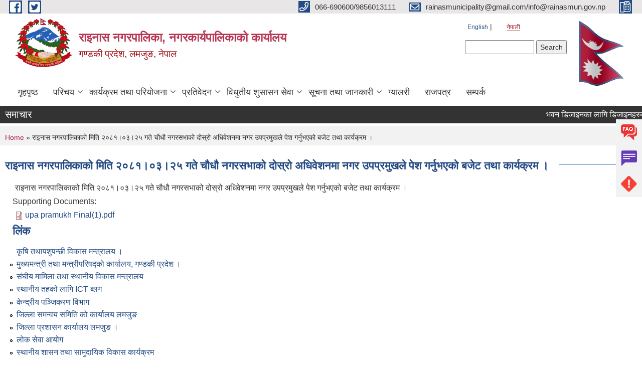

--- FILE ---
content_type: text/html; charset=utf-8
request_url: https://rainasmun.gov.np/ne/content/%E0%A4%B0%E0%A4%BE%E0%A4%87%E0%A4%A8%E0%A4%BE%E0%A4%B8-%E0%A4%A8%E0%A4%97%E0%A4%B0%E0%A4%AA%E0%A4%BE%E0%A4%B2%E0%A4%BF%E0%A4%95%E0%A4%BE%E0%A4%95%E0%A5%8B-%E0%A4%AE%E0%A4%BF%E0%A4%A4%E0%A4%BF-%E0%A5%A8%E0%A5%A6%E0%A5%AE%E0%A5%A7%E0%A5%A4%E0%A5%A6%E0%A5%A9%E0%A5%A4%E0%A5%A8%E0%A5%AB-%E0%A4%97%E0%A4%A4%E0%A5%87-%E0%A4%9A%E0%A5%8C%E0%A4%A7%E0%A5%8C-%E0%A4%A8%E0%A4%97%E0%A4%B0%E0%A4%B8%E0%A4%AD%E0%A4%BE%E0%A4%95%E0%A5%8B-%E0%A4%A6%E0%A5%8B%E0%A4%B8%E0%A5%8D%E0%A4%B0%E0%A5%8B-%E0%A4%85%E0%A4%A7%E0%A4%BF%E0%A4%B5%E0%A5%87%E0%A4%B6%E0%A4%A8%E0%A4%AE%E0%A4%BE-%E0%A4%A8%E0%A4%97%E0%A4%B0-%E0%A4%89%E0%A4%AA%E0%A4%AA%E0%A5%8D%E0%A4%B0%E0%A4%AE%E0%A5%81%E0%A4%96%E0%A4%B2%E0%A5%87-%E0%A4%AA%E0%A5%87%E0%A4%B6
body_size: 9930
content:
<!DOCTYPE html PUBLIC "-//W3C//DTD XHTML+RDFa 1.0//EN"
  "http://www.w3.org/MarkUp/DTD/xhtml-rdfa-1.dtd">
<html xmlns="http://www.w3.org/1999/xhtml" xml:lang="ne" version="XHTML+RDFa 1.0" dir="ltr"
  xmlns:content="http://purl.org/rss/1.0/modules/content/"
  xmlns:dc="http://purl.org/dc/terms/"
  xmlns:foaf="http://xmlns.com/foaf/0.1/"
  xmlns:og="http://ogp.me/ns#"
  xmlns:rdfs="http://www.w3.org/2000/01/rdf-schema#"
  xmlns:sioc="http://rdfs.org/sioc/ns#"
  xmlns:sioct="http://rdfs.org/sioc/types#"
  xmlns:skos="http://www.w3.org/2004/02/skos/core#"
  xmlns:xsd="http://www.w3.org/2001/XMLSchema#">

<head profile="http://www.w3.org/1999/xhtml/vocab">
  <meta http-equiv="Content-Type" content="text/html; charset=utf-8" />
<meta name="Generator" content="Municipality Website" />
<link rel="canonical" href="/ne/content/%E0%A4%B0%E0%A4%BE%E0%A4%87%E0%A4%A8%E0%A4%BE%E0%A4%B8-%E0%A4%A8%E0%A4%97%E0%A4%B0%E0%A4%AA%E0%A4%BE%E0%A4%B2%E0%A4%BF%E0%A4%95%E0%A4%BE%E0%A4%95%E0%A5%8B-%E0%A4%AE%E0%A4%BF%E0%A4%A4%E0%A4%BF-%E0%A5%A8%E0%A5%A6%E0%A5%AE%E0%A5%A7%E0%A5%A4%E0%A5%A6%E0%A5%A9%E0%A5%A4%E0%A5%A8%E0%A5%AB-%E0%A4%97%E0%A4%A4%E0%A5%87-%E0%A4%9A%E0%A5%8C%E0%A4%A7%E0%A5%8C-%E0%A4%A8%E0%A4%97%E0%A4%B0%E0%A4%B8%E0%A4%AD%E0%A4%BE%E0%A4%95%E0%A5%8B-%E0%A4%A6%E0%A5%8B%E0%A4%B8%E0%A5%8D%E0%A4%B0%E0%A5%8B-%E0%A4%85%E0%A4%A7%E0%A4%BF%E0%A4%B5%E0%A5%87%E0%A4%B6%E0%A4%A8%E0%A4%AE%E0%A4%BE-%E0%A4%A8%E0%A4%97%E0%A4%B0-%E0%A4%89%E0%A4%AA%E0%A4%AA%E0%A5%8D%E0%A4%B0%E0%A4%AE%E0%A5%81%E0%A4%96%E0%A4%B2%E0%A5%87-%E0%A4%AA%E0%A5%87%E0%A4%B6" />
<link rel="shortlink" href="/ne/node/849" />
<link rel="shortcut icon" href="https://rainasmun.gov.np/misc/favicon.ico" type="image/vnd.microsoft.icon" />
<meta charset="UTF-8">
<meta name="theme-color" content="#053775">
<meta name="viewport" content="width=device-width, initial-scale=1, user-scalable=0,  target-densitydpi=device-dpi">
<title>राइनास नगरपालिकाको मिति २०८१।०३।२५ गते चौधौ नगरसभाको दोस्रो अधिवेशनमा नगर उपप्रमुखले पेश गर्नुभएको बजेट तथा कार्यक्रम । | राइनास नगरपालिका, नगरकार्यपालिकाको कार्यालय </title>
<meta property="og:image" content="http://202.45.144.235/sites/all/themes/newmun/oglogo.png">
<meta http-equiv="X-UA-Compatible" content="IE=edge">
<meta name="msapplication-TileColor" content="#ffffff">
<meta name="msapplication-TileImage" content="favicon/ms-icon-144x144.png">
<meta name="theme-color" content="#ffffff">

<!-- *************** Google Font *************** -->
<link href="https://fonts.googleapis.com/css?family=Poppins:300,400,500,600,700" rel="stylesheet">
<link href="https://fonts.googleapis.com/css?family=Mukta" rel="stylesheet">

<!-- *************** Font Awesome *************** -->
<link href="sites/all/themes/newmun/fonts/font-awesome-5-0-1/css/fontawesome-all.min.css" rel="stylesheet" type="text/css" />
<style type="text/css" media="all">
@import url("https://rainasmun.gov.np/modules/system/system.base.css?t8sl6n");
@import url("https://rainasmun.gov.np/modules/system/system.menus.css?t8sl6n");
@import url("https://rainasmun.gov.np/modules/system/system.messages.css?t8sl6n");
@import url("https://rainasmun.gov.np/modules/system/system.theme.css?t8sl6n");
</style>
<style type="text/css" media="all">
@import url("https://rainasmun.gov.np/modules/field/theme/field.css?t8sl6n");
@import url("https://rainasmun.gov.np/modules/node/node.css?t8sl6n");
@import url("https://rainasmun.gov.np/modules/poll/poll.css?t8sl6n");
@import url("https://rainasmun.gov.np/modules/search/search.css?t8sl6n");
@import url("https://rainasmun.gov.np/modules/user/user.css?t8sl6n");
@import url("https://rainasmun.gov.np/sites/all/modules/views/css/views.css?t8sl6n");
@import url("https://rainasmun.gov.np/sites/all/modules/ckeditor/css/ckeditor.css?t8sl6n");
</style>
<style type="text/css" media="all">
@import url("https://rainasmun.gov.np/sites/all/modules/colorbox/styles/default/colorbox_style.css?t8sl6n");
@import url("https://rainasmun.gov.np/sites/all/modules/ctools/css/ctools.css?t8sl6n");
@import url("https://rainasmun.gov.np/modules/locale/locale.css?t8sl6n");
@import url("https://rainasmun.gov.np/sites/all/modules/text_resize/text_resize.css?t8sl6n");
</style>
<style type="text/css" media="all">
@import url("https://rainasmun.gov.np/sites/all/themes/newmun-old/js/vendor/bootstrap/css/bootstrap.min.css?t8sl6n");
@import url("https://rainasmun.gov.np/sites/all/themes/newmun-old/js/vendor/bootstrap/css/bootstrap-theme.min.css?t8sl6n");
@import url("https://rainasmun.gov.np/sites/all/themes/newmun-old/js/vendor/slick-1-9/slick.css?t8sl6n");
@import url("https://rainasmun.gov.np/sites/all/themes/newmun-old/js/vendor/slick-1-9/slick-theme.css?t8sl6n");
@import url("https://rainasmun.gov.np/sites/all/themes/newmun-old/js/vendor/malihu-custom-scroll/jquery.mCustomScrollbar.min.css?t8sl6n");
@import url("https://rainasmun.gov.np/sites/all/themes/newmun-old/css/common/main.css?t8sl6n");
@import url("https://rainasmun.gov.np/sites/all/themes/newmun-old/css/common/pp.css?t8sl6n");
@import url("https://rainasmun.gov.np/sites/all/themes/newmun-old/css/common/header.css?t8sl6n");
@import url("https://rainasmun.gov.np/sites/all/themes/newmun-old/css/common/footer.css?t8sl6n");
@import url("https://rainasmun.gov.np/sites/all/themes/newmun-old/css/theme/theme-red-blue.css?t8sl6n");
@import url("https://rainasmun.gov.np/sites/all/themes/newmun-old/css/pages/home-Municipality.css?t8sl6n");
@import url("https://rainasmun.gov.np/sites/all/themes/newmun-old/css/pages/gallery.css?t8sl6n");
@import url("https://rainasmun.gov.np/sites/all/themes/newmun-old/css/common/inner-page.css?t8sl6n");
@import url("https://rainasmun.gov.np/sites/all/themes/newmun-old/css/pages/note.css?t8sl6n");
@import url("https://rainasmun.gov.np/sites/all/themes/newmun-old/css/pages/contact.css?t8sl6n");
</style>

<!--[if lte IE 7]>
<link type="text/css" rel="stylesheet" href="https://rainasmun.gov.np/sites/all/themes/newmun-old/css/ie.css?t8sl6n" media="all" />
<![endif]-->

<!--[if IE 6]>
<link type="text/css" rel="stylesheet" href="https://rainasmun.gov.np/sites/all/themes/newmun-old/css/ie6.css?t8sl6n" media="all" />
<![endif]-->

</head>
<body class="html not-front not-logged-in two-sidebars page-node page-node- page-node-849 node-type-article i18n-ne triptych footer-columns" >
  <div id="skip-link">
    <a href="#main-content" class="element-invisible element-focusable">Skip to main content</a>
  </div>
        

<div class="sticky">
        <a href="/faq">
		<img src = "/sites/all/themes/newmun/img/icons/faq.png">            
            <span>FAQs</span>
        </a>
        <a href="/grievance">
            <img src="/sites/all/themes/newmun/img/icons/Group_215.png">            <span>Complain</span>
        </a>
		<a href="/problem-registration">
            <img src="/sites/all/themes/newmun/img/icons/Group_217.png">            <span>Problems</span>
        </a>
    </div>
    <header>
        <button id="menu-toggle">
            <div id="hamburger">
                <span></span>
                <span></span>
                <span></span>
            </div>
            <div id="cross">
                <span></span>
                <span></span>
            </div>
        </button>
        <div class="header-top">
            <div class="container flex-container">
                <div class="top-left">
                    <a href="https://www.facebook.com/rainasmun/?modal=admin_todo_tour">
                      <img src="/sites/all/themes/newmun/img/icons/fb.png"> 
                    </a>

                    <a href="https://twitter.com/RainasMunicipa1">
                        <img src="/sites/all/themes/newmun/img/icons/tter.png">					       </a>
                    <div class="first">
                        <div class="translate">
                            <ul class="language-switcher-locale-url"><li class="en first"><a href="/en/content/%E0%A4%B0%E0%A4%BE%E0%A4%87%E0%A4%A8%E0%A4%BE%E0%A4%B8-%E0%A4%A8%E0%A4%97%E0%A4%B0%E0%A4%AA%E0%A4%BE%E0%A4%B2%E0%A4%BF%E0%A4%95%E0%A4%BE%E0%A4%95%E0%A5%8B-%E0%A4%AE%E0%A4%BF%E0%A4%A4%E0%A4%BF-%E0%A5%A8%E0%A5%A6%E0%A5%AE%E0%A5%A7%E0%A5%A4%E0%A5%A6%E0%A5%A9%E0%A5%A4%E0%A5%A8%E0%A5%AB-%E0%A4%97%E0%A4%A4%E0%A5%87-%E0%A4%9A%E0%A5%8C%E0%A4%A7%E0%A5%8C-%E0%A4%A8%E0%A4%97%E0%A4%B0%E0%A4%B8%E0%A4%AD%E0%A4%BE%E0%A4%95%E0%A5%8B-%E0%A4%A6%E0%A5%8B%E0%A4%B8%E0%A5%8D%E0%A4%B0%E0%A5%8B-%E0%A4%85%E0%A4%A7%E0%A4%BF%E0%A4%B5%E0%A5%87%E0%A4%B6%E0%A4%A8%E0%A4%AE%E0%A4%BE-%E0%A4%A8%E0%A4%97%E0%A4%B0-%E0%A4%89%E0%A4%AA%E0%A4%AA%E0%A5%8D%E0%A4%B0%E0%A4%AE%E0%A5%81%E0%A4%96%E0%A4%B2%E0%A5%87-%E0%A4%AA%E0%A5%87%E0%A4%B6" class="language-link" xml:lang="en">English</a></li>
<li class="ne last active"><a href="/ne/content/%E0%A4%B0%E0%A4%BE%E0%A4%87%E0%A4%A8%E0%A4%BE%E0%A4%B8-%E0%A4%A8%E0%A4%97%E0%A4%B0%E0%A4%AA%E0%A4%BE%E0%A4%B2%E0%A4%BF%E0%A4%95%E0%A4%BE%E0%A4%95%E0%A5%8B-%E0%A4%AE%E0%A4%BF%E0%A4%A4%E0%A4%BF-%E0%A5%A8%E0%A5%A6%E0%A5%AE%E0%A5%A7%E0%A5%A4%E0%A5%A6%E0%A5%A9%E0%A5%A4%E0%A5%A8%E0%A5%AB-%E0%A4%97%E0%A4%A4%E0%A5%87-%E0%A4%9A%E0%A5%8C%E0%A4%A7%E0%A5%8C-%E0%A4%A8%E0%A4%97%E0%A4%B0%E0%A4%B8%E0%A4%AD%E0%A4%BE%E0%A4%95%E0%A5%8B-%E0%A4%A6%E0%A5%8B%E0%A4%B8%E0%A5%8D%E0%A4%B0%E0%A5%8B-%E0%A4%85%E0%A4%A7%E0%A4%BF%E0%A4%B5%E0%A5%87%E0%A4%B6%E0%A4%A8%E0%A4%AE%E0%A4%BE-%E0%A4%A8%E0%A4%97%E0%A4%B0-%E0%A4%89%E0%A4%AA%E0%A4%AA%E0%A5%8D%E0%A4%B0%E0%A4%AE%E0%A5%81%E0%A4%96%E0%A4%B2%E0%A5%87-%E0%A4%AA%E0%A5%87%E0%A4%B6" class="language-link active" xml:lang="ne">नेपाली</a></li>
</ul>                        </div>
                        <button class="search-mobile">
                              <div class="region region-search-box">
    <div id="block-search-form" class="block block-search">

    
  <div class="content">
    <form action="/ne/content/%E0%A4%B0%E0%A4%BE%E0%A4%87%E0%A4%A8%E0%A4%BE%E0%A4%B8-%E0%A4%A8%E0%A4%97%E0%A4%B0%E0%A4%AA%E0%A4%BE%E0%A4%B2%E0%A4%BF%E0%A4%95%E0%A4%BE%E0%A4%95%E0%A5%8B-%E0%A4%AE%E0%A4%BF%E0%A4%A4%E0%A4%BF-%E0%A5%A8%E0%A5%A6%E0%A5%AE%E0%A5%A7%E0%A5%A4%E0%A5%A6%E0%A5%A9%E0%A5%A4%E0%A5%A8%E0%A5%AB-%E0%A4%97%E0%A4%A4%E0%A5%87-%E0%A4%9A%E0%A5%8C%E0%A4%A7%E0%A5%8C-%E0%A4%A8%E0%A4%97%E0%A4%B0%E0%A4%B8%E0%A4%AD%E0%A4%BE%E0%A4%95%E0%A5%8B-%E0%A4%A6%E0%A5%8B%E0%A4%B8%E0%A5%8D%E0%A4%B0%E0%A5%8B-%E0%A4%85%E0%A4%A7%E0%A4%BF%E0%A4%B5%E0%A5%87%E0%A4%B6%E0%A4%A8%E0%A4%AE%E0%A4%BE-%E0%A4%A8%E0%A4%97%E0%A4%B0-%E0%A4%89%E0%A4%AA%E0%A4%AA%E0%A5%8D%E0%A4%B0%E0%A4%AE%E0%A5%81%E0%A4%96%E0%A4%B2%E0%A5%87-%E0%A4%AA%E0%A5%87%E0%A4%B6" method="post" id="search-block-form" accept-charset="UTF-8"><div><div class="container-inline">
      <h2 class="element-invisible">Search form</h2>
    <div class="form-item form-type-textfield form-item-search-block-form">
  <label class="element-invisible" for="edit-search-block-form--2">Search </label>
 <input title="Enter the terms you wish to search for." type="text" id="edit-search-block-form--2" name="search_block_form" value="" size="15" maxlength="128" class="form-text" />
</div>
<div class="form-actions form-wrapper" id="edit-actions"><input type="submit" id="edit-submit" name="op" value="Search" class="form-submit" /></div><input type="hidden" name="form_build_id" value="form-XWIRr4ptaGjld4KaIOUxfGG4HiAUklu2ZYAy3i5d7HU" />
<input type="hidden" name="form_id" value="search_block_form" />
</div>
</div></form>  </div>
</div>
  </div>
                            <button class="close">X</button>
                        </button>
                    </div>
                </div>
                <div class="top-right">

                    <a href="tel:066-690600/9856013111">
                        <img src="/sites/all/themes/newmun/img/icons/Path_39.png">						
                        <span>066-690600/9856013111</span>
                    </a>
                    <a href="mailto:rainasmunicipality@gmail.com/info@rainasmun.gov.np">
					<img src="/sites/all/themes/newmun/img/icons/Path_38.png">					  
                        <span>rainasmunicipality@gmail.com/info@rainasmun.gov.np</span>
                    </a>
                    <a href="tel:">
                        <img src="/sites/all/themes/newmun/img/icons/Group_142.png">						
                        <span></span>
                    </a>
                    <!-- <button class="btn-search-toggler">
                        <img src="sites/all/themes/newmun/img/icons/icon-search.svg" alt="" class="svg">
                    </button> -->
                </div>
            </div>
            
        </div>
        <nav class="header-bottom">
            <div class="container flex-container">
                <div class="layer-1">
                    <a class="logo-mobile" href="/ne">
                       <img src="/sites/all/themes/newmun/new_logo.png">				   </a>
                    <a class="logo-main" href="/ne">
                        <img src="/sites/all/themes/newmun/new_logo.png" ">
                        <span>
                            <span>राइनास नगरपालिका, नगरकार्यपालिकाको कार्यालय </span>
                            <span>गण्डकी प्रदेश, लमजुङ, नेपाल </span>
                        </span>
                    </a>
                    <div class="flex-row pull-right low-right">
                        <div class="first">
                            <div class="translate">
                            <ul class="language-switcher-locale-url"><li class="en first"><a href="/en/content/%E0%A4%B0%E0%A4%BE%E0%A4%87%E0%A4%A8%E0%A4%BE%E0%A4%B8-%E0%A4%A8%E0%A4%97%E0%A4%B0%E0%A4%AA%E0%A4%BE%E0%A4%B2%E0%A4%BF%E0%A4%95%E0%A4%BE%E0%A4%95%E0%A5%8B-%E0%A4%AE%E0%A4%BF%E0%A4%A4%E0%A4%BF-%E0%A5%A8%E0%A5%A6%E0%A5%AE%E0%A5%A7%E0%A5%A4%E0%A5%A6%E0%A5%A9%E0%A5%A4%E0%A5%A8%E0%A5%AB-%E0%A4%97%E0%A4%A4%E0%A5%87-%E0%A4%9A%E0%A5%8C%E0%A4%A7%E0%A5%8C-%E0%A4%A8%E0%A4%97%E0%A4%B0%E0%A4%B8%E0%A4%AD%E0%A4%BE%E0%A4%95%E0%A5%8B-%E0%A4%A6%E0%A5%8B%E0%A4%B8%E0%A5%8D%E0%A4%B0%E0%A5%8B-%E0%A4%85%E0%A4%A7%E0%A4%BF%E0%A4%B5%E0%A5%87%E0%A4%B6%E0%A4%A8%E0%A4%AE%E0%A4%BE-%E0%A4%A8%E0%A4%97%E0%A4%B0-%E0%A4%89%E0%A4%AA%E0%A4%AA%E0%A5%8D%E0%A4%B0%E0%A4%AE%E0%A5%81%E0%A4%96%E0%A4%B2%E0%A5%87-%E0%A4%AA%E0%A5%87%E0%A4%B6" class="language-link" xml:lang="en">English</a></li>
<li class="ne last active"><a href="/ne/content/%E0%A4%B0%E0%A4%BE%E0%A4%87%E0%A4%A8%E0%A4%BE%E0%A4%B8-%E0%A4%A8%E0%A4%97%E0%A4%B0%E0%A4%AA%E0%A4%BE%E0%A4%B2%E0%A4%BF%E0%A4%95%E0%A4%BE%E0%A4%95%E0%A5%8B-%E0%A4%AE%E0%A4%BF%E0%A4%A4%E0%A4%BF-%E0%A5%A8%E0%A5%A6%E0%A5%AE%E0%A5%A7%E0%A5%A4%E0%A5%A6%E0%A5%A9%E0%A5%A4%E0%A5%A8%E0%A5%AB-%E0%A4%97%E0%A4%A4%E0%A5%87-%E0%A4%9A%E0%A5%8C%E0%A4%A7%E0%A5%8C-%E0%A4%A8%E0%A4%97%E0%A4%B0%E0%A4%B8%E0%A4%AD%E0%A4%BE%E0%A4%95%E0%A5%8B-%E0%A4%A6%E0%A5%8B%E0%A4%B8%E0%A5%8D%E0%A4%B0%E0%A5%8B-%E0%A4%85%E0%A4%A7%E0%A4%BF%E0%A4%B5%E0%A5%87%E0%A4%B6%E0%A4%A8%E0%A4%AE%E0%A4%BE-%E0%A4%A8%E0%A4%97%E0%A4%B0-%E0%A4%89%E0%A4%AA%E0%A4%AA%E0%A5%8D%E0%A4%B0%E0%A4%AE%E0%A5%81%E0%A4%96%E0%A4%B2%E0%A5%87-%E0%A4%AA%E0%A5%87%E0%A4%B6" class="language-link active" xml:lang="ne">नेपाली</a></li>
</ul>  <div class="region region-search-box">
      <div class="region region-search-box">
    <div id="block-search-form" class="block block-search">

    
  <div class="content">
    <form action="/ne/content/%E0%A4%B0%E0%A4%BE%E0%A4%87%E0%A4%A8%E0%A4%BE%E0%A4%B8-%E0%A4%A8%E0%A4%97%E0%A4%B0%E0%A4%AA%E0%A4%BE%E0%A4%B2%E0%A4%BF%E0%A4%95%E0%A4%BE%E0%A4%95%E0%A5%8B-%E0%A4%AE%E0%A4%BF%E0%A4%A4%E0%A4%BF-%E0%A5%A8%E0%A5%A6%E0%A5%AE%E0%A5%A7%E0%A5%A4%E0%A5%A6%E0%A5%A9%E0%A5%A4%E0%A5%A8%E0%A5%AB-%E0%A4%97%E0%A4%A4%E0%A5%87-%E0%A4%9A%E0%A5%8C%E0%A4%A7%E0%A5%8C-%E0%A4%A8%E0%A4%97%E0%A4%B0%E0%A4%B8%E0%A4%AD%E0%A4%BE%E0%A4%95%E0%A5%8B-%E0%A4%A6%E0%A5%8B%E0%A4%B8%E0%A5%8D%E0%A4%B0%E0%A5%8B-%E0%A4%85%E0%A4%A7%E0%A4%BF%E0%A4%B5%E0%A5%87%E0%A4%B6%E0%A4%A8%E0%A4%AE%E0%A4%BE-%E0%A4%A8%E0%A4%97%E0%A4%B0-%E0%A4%89%E0%A4%AA%E0%A4%AA%E0%A5%8D%E0%A4%B0%E0%A4%AE%E0%A5%81%E0%A4%96%E0%A4%B2%E0%A5%87-%E0%A4%AA%E0%A5%87%E0%A4%B6" method="post" id="search-block-form" accept-charset="UTF-8"><div><div class="container-inline">
      <h2 class="element-invisible">Search form</h2>
    <div class="form-item form-type-textfield form-item-search-block-form">
  <label class="element-invisible" for="edit-search-block-form--2">Search </label>
 <input title="Enter the terms you wish to search for." type="text" id="edit-search-block-form--2" name="search_block_form" value="" size="15" maxlength="128" class="form-text" />
</div>
<div class="form-actions form-wrapper" id="edit-actions"><input type="submit" id="edit-submit" name="op" value="Search" class="form-submit" /></div><input type="hidden" name="form_build_id" value="form-XWIRr4ptaGjld4KaIOUxfGG4HiAUklu2ZYAy3i5d7HU" />
<input type="hidden" name="form_id" value="search_block_form" />
</div>
</div></form>  </div>
</div>
  </div>
  </div>
							</div>
							 
                            </div>
												<div class="second">
                            <img style="max-width:100px;" src="https://mofaga.gov.np/images/np_flag.gif" alt="Local Government Logo">
                        </div>
						   <?php// endif; ?>
                    </div>
                </div>
                <div class="layer-2">
				<div class="col-md-12">
  <div class="region region-navigation">
    <div id="block-system-main-menu" class="block block-system block-menu">

    
  <div class="content">
    <ul class="main-nav"><li ><a href="/ne" title="">गृहपृष्ठ</a></li><li class=has-child><a href="/ne" title="">परिचय</a><ul class="custom-drop-menu gradient-bg-grey"><li ><a href="/ne/node/3">संक्षिप्त परिचय</a></li><li ><a href="/ne/node/6">संगठनात्मक स्वरुप</a></li><li ><a href="/ne/staff" title="">कर्मचारीहरु</a></li><li ><a href="/ne/ward-profile" title="">वार्ड प्रोफाइल</a></li><li ><a href="/ne/-" title="">जनप्रतिनिधि</a></li></ul></li><li class=has-child><a href="/ne" title="">कार्यक्रम तथा परियोजना</a><ul class="custom-drop-menu gradient-bg-grey"><li ><a href="/ne/budget-program" title="">बजेट तथा कार्यक्रम</a></li><li ><a href="/ne/plan-project" title="">योजना तथा परियोजना</a></li></ul></li><li class=has-child><a href="/ne" title="">प्रतिवेदन</a><ul class="custom-drop-menu gradient-bg-grey"><li ><a href="/ne/annual-progress-report" title="">वार्षिक प्रगति प्रतिवेदन</a></li><li ><a href="/ne/trimester-progress-report" title="">चौमासिक प्रगति प्रतिवेदन</a></li><li ><a href="/ne/audit-report" title="">लेखा परीक्षण प्रतिवेदन</a></li><li ><a href="/ne/monitoring-report" title="">अनुगमन प्रतिवेदन</a></li><li ><a href="/ne/public-hearing" title="">सार्वजनिक सुनुवाई</a></li><li ><a href="/ne/public-audit" title="">सार्वजनिक परीक्षण</a></li><li ><a href="/ne/social-audit" title="">सामाजिक परिक्षण</a></li><li ><a href="/ne/publications" title="">प्रकाशन</a></li></ul></li><li class=has-child><a href="/ne" title="">विधुतीय शुसासन सेवा</a><ul class="custom-drop-menu gradient-bg-grey"><li ><a href="/ne/vital-registration" title="">घटना दर्ता</a></li><li ><a href="/ne/social-security" title="">सामाजिक सुरक्षा</a></li><li ><a href="/ne/citizen-charter" title="">नागरिक वडापत्र</a></li><li ><a href="/ne/application-letter" title="">निवेदनको ढाँचा</a></li></ul></li><li class=has-child><a href="/ne" title="">सूचना तथा जानकारी</a><ul class="custom-drop-menu gradient-bg-grey"><li ><a href="/ne/news-notices" title="">सूचना तथा समाचार</a></li><li ><a href="/ne/public-procurement-tender-notices" title="">सार्वजनिक खरिद/बोलपत्र सूचना</a></li><li ><a href="/ne/act-law-directives" title="">ऐन कानुन निर्देशिका</a></li><li ><a href="/ne/tax-and-fesses-" title="">कर तथा शुल्कहरु </a></li><li class=has-child><a href="/ne/decisions" title="">निर्णयहरु</a><ul class="custom-drop-menu gradient-bg-grey"><li ><a href="/ne/municipal-council-decision" title="">नगर परिषदका निर्णयहरु</a></li><li ><a href="/ne/municipal-board-decision" title="">नगरपालिका बोर्डको निर्णयहरु</a></li><li ><a href="/ne/municipal-decision" title="">नगरपालिकाका निर्णयहरु</a></li></ul></li></ul></li><li ><a href="/ne/photo-gallery" title="">ग्यालरी</a></li><li ><a href="/ne/rajpatra">राजपत्र</a></li><li ><a href="/ne/node/1">सम्पर्क</a></li></ul>  </div>
</div>
  </div>
				</div>
				
                </div>
            </div>
            <span class="active-hover"></span>
        </nav>
    </header>
	<main>
	       		<section class="header-notice">

            <div class="notice">                 
     <div class="region region-newsticker">
    <div id="block-views-news-events-block-9" class="block block-views">
 <div class="container flex-container font-popins">
    <h4>समाचार</h4>
                      <div class="notice-slider" style="position: absolute;margin-top: 7px; margin-left: 65px;">
                       
                      
  <div class="content">
     <marquee id="test" behavior="scroll" scrolldelay="100" scrollamount="4" onmouseover="document.all.test.stop()" onmouseout="document.all.test.start()">
	<div class="view view-news-events view-id-news_events view-display-id-block_9 view-dom-id-501d9cc59ca0ce6056a08d4180e800bd">
        
  
  
      <div class="view-content">
        <div class="views-row views-row-1 views-row-odd views-row-first">
      
  <span class="views-field views-field-title">        <span class="field-content"><a href="/ne/content/%E0%A4%AD%E0%A4%B5%E0%A4%A8-%E0%A4%A1%E0%A4%BF%E0%A4%9C%E0%A4%BE%E0%A4%87%E0%A4%A8%E0%A4%95%E0%A4%BE-%E0%A4%B2%E0%A4%BE%E0%A4%97%E0%A4%BF-%E0%A4%A1%E0%A4%BF%E0%A4%9C%E0%A4%BE%E0%A4%87%E0%A4%A8%E0%A4%B9%E0%A4%B0%E0%A5%81%E0%A4%95%E0%A5%8B-%E0%A4%A6%E0%A4%B0%E0%A5%8D%E0%A4%A4%E0%A4%BE-%E0%A4%B8%E0%A4%AE%E0%A5%8D%E0%A4%AC%E0%A4%A8%E0%A5%8D%E0%A4%A7%E0%A5%80-%E0%A4%B8%E0%A5%82%E0%A4%9A%E0%A4%A8%E0%A4%BE-%E0%A5%A4">भवन डिजाइनका लागि डिजाइनहरुको दर्ता सम्बन्धी सूचना ।</a></span>  </span>  </div>
  <div class="views-row views-row-2 views-row-even">
      
  <span class="views-field views-field-title">        <span class="field-content"><a href="/ne/content/%E0%A4%A8%E0%A4%BF%E0%A4%B0%E0%A5%8D%E0%A4%AE%E0%A4%BE%E0%A4%A3-%E0%A4%B5%E0%A5%8D%E0%A4%AF%E0%A4%B5%E0%A4%B8%E0%A4%BE%E0%A4%AF%E0%A5%80%E0%A4%B2%E0%A4%BE%E0%A4%88-%E0%A4%95%E0%A4%BE%E0%A4%B0%E0%A5%8D%E0%A4%AF-%E0%A4%B8%E0%A4%AE%E0%A5%8D%E0%A4%AA%E0%A4%A8%E0%A5%8D%E0%A4%A8-%E0%A4%97%E0%A4%B0%E0%A5%8D%E0%A4%A8%E0%A5%87-%E0%A4%B8%E0%A4%AE%E0%A5%8D%E0%A4%AC%E0%A4%A8%E0%A5%8D%E0%A4%A7%E0%A5%80-%E0%A5%A7%E0%A5%AB-%E0%A4%A6%E0%A4%BF%E0%A4%A8%E0%A5%87-%E0%A4%B8%E0%A5%82%E0%A4%9A%E0%A4%A8%E0%A4%BE-%E0%A5%A4">निर्माण व्यवसायीलाई कार्य  सम्पन्न गर्ने सम्बन्धी १५ दिने सूचना ।</a></span>  </span>  </div>
  <div class="views-row views-row-3 views-row-odd">
      
  <span class="views-field views-field-title">        <span class="field-content"><a href="/ne/content/letter-intent">Letter of Intent </a></span>  </span>  </div>
  <div class="views-row views-row-4 views-row-even">
      
  <span class="views-field views-field-title">        <span class="field-content"><a href="/ne/content/%E0%A4%A4%E0%A4%B9-%E0%A4%AC%E0%A5%83%E0%A4%A6%E0%A5%8D%E0%A4%A7%E0%A4%BF-%E0%A4%B8%E0%A4%AE%E0%A5%8D%E0%A4%AC%E0%A4%A8%E0%A5%8D%E0%A4%A7%E0%A5%80-%E0%A4%B8%E0%A5%82%E0%A4%9A%E0%A4%A8%E0%A4%BE-%E0%A5%A4">तह बृद्धि सम्बन्धी सूचना । </a></span>  </span>  </div>
  <div class="views-row views-row-5 views-row-odd">
      
  <span class="views-field views-field-title">        <span class="field-content"><a href="/ne/content/%E0%A4%A8%E0%A4%A6%E0%A5%80%E0%A4%9C%E0%A4%A8%E0%A5%8D%E0%A4%AF-%E0%A4%AA%E0%A4%A6%E0%A4%BE%E0%A4%B0%E0%A5%8D%E0%A4%A5-%E0%A4%B8%E0%A4%82%E0%A4%95%E0%A4%B2%E0%A4%A8-%E0%A4%97%E0%A4%B0%E0%A5%80-%E0%A4%B5%E0%A4%BF%E0%A4%95%E0%A5%8D%E0%A4%B0%E0%A5%80%E0%A4%B5%E0%A4%BF%E0%A4%A4%E0%A4%B0%E0%A4%A3-%E0%A4%A4%E0%A4%A5%E0%A4%BE-%E0%A4%86%E0%A4%A8%E0%A5%8D%E0%A4%A4%E0%A4%B0%E0%A4%BF%E0%A4%95-%E0%A4%A8%E0%A4%BF%E0%A4%95%E0%A4%BE%E0%A4%B8%E0%A5%80-%E0%A4%97%E0%A4%B0%E0%A5%8D%E0%A4%A8%E0%A5%87-%E0%A4%95%E0%A4%BE%E0%A4%B0%E0%A5%8D%E0%A4%AF%E0%A4%95%E0%A5%8B-%E0%A4%B6%E0%A4%BF%E0%A4%B2%E0%A4%AC%E0%A4%A8%E0%A5%8D%E0%A4%A6%E0%A5%80-%E0%A4%A6%E0%A4%B0%E0%A4%AD%E0%A4%BE%E0%A4%89%E0%A4%AA%E0%A4%A4%E0%A5%8D%E0%A4%B0">नदीजन्य पदार्थ संकलन गरी विक्री,वितरण तथा आन्तरिक निकासी गर्ने कार्यको शिलबन्दी दरभाउपत्र सम्बन्धी तेस्नो पटक प्रकाशित सूचना ।</a></span>  </span>  </div>
  <div class="views-row views-row-6 views-row-even">
      
  <span class="views-field views-field-title">        <span class="field-content"><a href="/ne/content/%E0%A4%AC%E0%A5%8B%E0%A4%B2%E0%A4%AA%E0%A4%A4%E0%A5%8D%E0%A4%B0-%E0%A4%86%E0%A4%AC%E0%A5%8D%E0%A4%B9%E0%A4%BE%E0%A4%A8-%E0%A4%B8%E0%A4%AE%E0%A5%8D%E0%A4%AC%E0%A4%A8%E0%A5%8D%E0%A4%A7%E0%A5%80-%E0%A4%B8%E0%A5%82%E0%A4%9A%E0%A4%A8%E0%A4%BE-%E0%A5%A4">बोलपत्र आब्हान सम्बन्धी सूचना ।</a></span>  </span>  </div>
  <div class="views-row views-row-7 views-row-odd">
      
  <span class="views-field views-field-title">        <span class="field-content"><a href="/ne/content/%E0%A4%B0%E0%A4%BF%E0%A4%95%E0%A5%8D%E0%A4%A4-%E0%A4%AA%E0%A4%A6%E0%A4%AE%E0%A4%BE-%E0%A4%AA%E0%A5%81%E0%A4%A8-%E0%A4%B8%E0%A5%8D%E0%A4%A5%E0%A4%BE%E0%A4%AF%E0%A5%80-%E0%A4%B6%E0%A4%BF%E0%A4%95%E0%A5%8D%E0%A4%B7%E0%A4%95-%E0%A4%B8%E0%A4%B0%E0%A5%81%E0%A4%B5%E0%A4%BE-%E0%A4%B8%E0%A4%AE%E0%A5%8D%E0%A4%AC%E0%A4%A8%E0%A5%8D%E0%A4%A7%E0%A5%80-%E0%A4%B8%E0%A5%82%E0%A4%9A%E0%A4%A8%E0%A4%BE-%E0%A5%A4">रिक्त पदमा पुन स्थायी शिक्षक सरुवा सम्बन्धी सूचना ।</a></span>  </span>  </div>
  <div class="views-row views-row-8 views-row-even">
      
  <span class="views-field views-field-title">        <span class="field-content"><a href="/ne/content/%E0%A4%AC%E0%A5%8B%E0%A4%B2%E0%A4%AA%E0%A4%A4%E0%A5%8D%E0%A4%B0-%E0%A4%86%E0%A4%AC%E0%A5%8D%E0%A4%B9%E0%A4%BE%E0%A4%A8%E0%A4%95%E0%A5%8B-%E0%A4%B8%E0%A5%82%E0%A4%9A%E0%A4%A8%E0%A4%BE-%E0%A5%A4">बोलपत्र आब्हानको सूचना ।</a></span>  </span>  </div>
  <div class="views-row views-row-9 views-row-odd">
      
  <span class="views-field views-field-title">        <span class="field-content"><a href="/ne/content/%E0%A4%B0%E0%A4%BF%E0%A4%95%E0%A5%8D%E0%A4%A4-%E0%A4%AA%E0%A4%A6%E0%A4%AE%E0%A4%BE-%E0%A4%B8%E0%A5%8D%E0%A4%A5%E0%A4%BE%E0%A4%AF%E0%A5%80-%E0%A4%B6%E0%A4%BF%E0%A4%95%E0%A5%8D%E0%A4%B7%E0%A4%95-%E0%A4%B8%E0%A4%B0%E0%A5%81%E0%A4%B5%E0%A4%BE-%E0%A4%B8%E0%A4%AE%E0%A5%8D%E0%A4%AC%E0%A4%A8%E0%A5%8D%E0%A4%A7%E0%A5%80-%E0%A4%B8%E0%A5%82%E0%A4%9A%E0%A4%A8%E0%A4%BE-%E0%A5%A4-12">रिक्त पदमा स्थायी शिक्षक सरुवा सम्बन्धी सूचना ।</a></span>  </span>  </div>
  <div class="views-row views-row-10 views-row-even views-row-last">
      
  <span class="views-field views-field-title">        <span class="field-content"><a href="/ne/content/%E0%A4%B0%E0%A4%BF%E0%A4%95%E0%A5%8D%E0%A4%A4-%E0%A4%AA%E0%A4%A6%E0%A4%AE%E0%A4%BE-%E0%A4%B8%E0%A5%8D%E0%A4%A5%E0%A4%BE%E0%A4%AF%E0%A5%80-%E0%A4%B6%E0%A4%BF%E0%A4%95%E0%A5%8D%E0%A4%B7%E0%A4%95-%E0%A4%B8%E0%A4%B0%E0%A5%81%E0%A4%B5%E0%A4%BE-%E0%A4%B8%E0%A4%AE%E0%A5%8D%E0%A4%AC%E0%A4%A8%E0%A5%8D%E0%A4%A7%E0%A5%80-%E0%A4%B8%E0%A5%82%E0%A4%9A%E0%A4%A8%E0%A4%BE-%E0%A5%A4-11">रिक्त पदमा स्थायी शिक्षक सरुवा सम्बन्धी सूचना ।</a></span>  </span>  </div>
    </div>
  
      <h2 class="element-invisible">Pages</h2><div class="item-list"><ul class="pager"><li class="pager-current first">1</li>
<li class="pager-item"><a title="Go to page 2" href="/ne/content/%E0%A4%B0%E0%A4%BE%E0%A4%87%E0%A4%A8%E0%A4%BE%E0%A4%B8-%E0%A4%A8%E0%A4%97%E0%A4%B0%E0%A4%AA%E0%A4%BE%E0%A4%B2%E0%A4%BF%E0%A4%95%E0%A4%BE%E0%A4%95%E0%A5%8B-%E0%A4%AE%E0%A4%BF%E0%A4%A4%E0%A4%BF-%E0%A5%A8%E0%A5%A6%E0%A5%AE%E0%A5%A7%E0%A5%A4%E0%A5%A6%E0%A5%A9%E0%A5%A4%E0%A5%A8%E0%A5%AB-%E0%A4%97%E0%A4%A4%E0%A5%87-%E0%A4%9A%E0%A5%8C%E0%A4%A7%E0%A5%8C-%E0%A4%A8%E0%A4%97%E0%A4%B0%E0%A4%B8%E0%A4%AD%E0%A4%BE%E0%A4%95%E0%A5%8B-%E0%A4%A6%E0%A5%8B%E0%A4%B8%E0%A5%8D%E0%A4%B0%E0%A5%8B-%E0%A4%85%E0%A4%A7%E0%A4%BF%E0%A4%B5%E0%A5%87%E0%A4%B6%E0%A4%A8%E0%A4%AE%E0%A4%BE-%E0%A4%A8%E0%A4%97%E0%A4%B0-%E0%A4%89%E0%A4%AA%E0%A4%AA%E0%A5%8D%E0%A4%B0%E0%A4%AE%E0%A5%81%E0%A4%96%E0%A4%B2%E0%A5%87-%E0%A4%AA%E0%A5%87%E0%A4%B6?page=1">2</a></li>
<li class="pager-item"><a title="Go to page 3" href="/ne/content/%E0%A4%B0%E0%A4%BE%E0%A4%87%E0%A4%A8%E0%A4%BE%E0%A4%B8-%E0%A4%A8%E0%A4%97%E0%A4%B0%E0%A4%AA%E0%A4%BE%E0%A4%B2%E0%A4%BF%E0%A4%95%E0%A4%BE%E0%A4%95%E0%A5%8B-%E0%A4%AE%E0%A4%BF%E0%A4%A4%E0%A4%BF-%E0%A5%A8%E0%A5%A6%E0%A5%AE%E0%A5%A7%E0%A5%A4%E0%A5%A6%E0%A5%A9%E0%A5%A4%E0%A5%A8%E0%A5%AB-%E0%A4%97%E0%A4%A4%E0%A5%87-%E0%A4%9A%E0%A5%8C%E0%A4%A7%E0%A5%8C-%E0%A4%A8%E0%A4%97%E0%A4%B0%E0%A4%B8%E0%A4%AD%E0%A4%BE%E0%A4%95%E0%A5%8B-%E0%A4%A6%E0%A5%8B%E0%A4%B8%E0%A5%8D%E0%A4%B0%E0%A5%8B-%E0%A4%85%E0%A4%A7%E0%A4%BF%E0%A4%B5%E0%A5%87%E0%A4%B6%E0%A4%A8%E0%A4%AE%E0%A4%BE-%E0%A4%A8%E0%A4%97%E0%A4%B0-%E0%A4%89%E0%A4%AA%E0%A4%AA%E0%A5%8D%E0%A4%B0%E0%A4%AE%E0%A5%81%E0%A4%96%E0%A4%B2%E0%A5%87-%E0%A4%AA%E0%A5%87%E0%A4%B6?page=2">3</a></li>
<li class="pager-item"><a title="Go to page 4" href="/ne/content/%E0%A4%B0%E0%A4%BE%E0%A4%87%E0%A4%A8%E0%A4%BE%E0%A4%B8-%E0%A4%A8%E0%A4%97%E0%A4%B0%E0%A4%AA%E0%A4%BE%E0%A4%B2%E0%A4%BF%E0%A4%95%E0%A4%BE%E0%A4%95%E0%A5%8B-%E0%A4%AE%E0%A4%BF%E0%A4%A4%E0%A4%BF-%E0%A5%A8%E0%A5%A6%E0%A5%AE%E0%A5%A7%E0%A5%A4%E0%A5%A6%E0%A5%A9%E0%A5%A4%E0%A5%A8%E0%A5%AB-%E0%A4%97%E0%A4%A4%E0%A5%87-%E0%A4%9A%E0%A5%8C%E0%A4%A7%E0%A5%8C-%E0%A4%A8%E0%A4%97%E0%A4%B0%E0%A4%B8%E0%A4%AD%E0%A4%BE%E0%A4%95%E0%A5%8B-%E0%A4%A6%E0%A5%8B%E0%A4%B8%E0%A5%8D%E0%A4%B0%E0%A5%8B-%E0%A4%85%E0%A4%A7%E0%A4%BF%E0%A4%B5%E0%A5%87%E0%A4%B6%E0%A4%A8%E0%A4%AE%E0%A4%BE-%E0%A4%A8%E0%A4%97%E0%A4%B0-%E0%A4%89%E0%A4%AA%E0%A4%AA%E0%A5%8D%E0%A4%B0%E0%A4%AE%E0%A5%81%E0%A4%96%E0%A4%B2%E0%A5%87-%E0%A4%AA%E0%A5%87%E0%A4%B6?page=3">4</a></li>
<li class="pager-item"><a title="Go to page 5" href="/ne/content/%E0%A4%B0%E0%A4%BE%E0%A4%87%E0%A4%A8%E0%A4%BE%E0%A4%B8-%E0%A4%A8%E0%A4%97%E0%A4%B0%E0%A4%AA%E0%A4%BE%E0%A4%B2%E0%A4%BF%E0%A4%95%E0%A4%BE%E0%A4%95%E0%A5%8B-%E0%A4%AE%E0%A4%BF%E0%A4%A4%E0%A4%BF-%E0%A5%A8%E0%A5%A6%E0%A5%AE%E0%A5%A7%E0%A5%A4%E0%A5%A6%E0%A5%A9%E0%A5%A4%E0%A5%A8%E0%A5%AB-%E0%A4%97%E0%A4%A4%E0%A5%87-%E0%A4%9A%E0%A5%8C%E0%A4%A7%E0%A5%8C-%E0%A4%A8%E0%A4%97%E0%A4%B0%E0%A4%B8%E0%A4%AD%E0%A4%BE%E0%A4%95%E0%A5%8B-%E0%A4%A6%E0%A5%8B%E0%A4%B8%E0%A5%8D%E0%A4%B0%E0%A5%8B-%E0%A4%85%E0%A4%A7%E0%A4%BF%E0%A4%B5%E0%A5%87%E0%A4%B6%E0%A4%A8%E0%A4%AE%E0%A4%BE-%E0%A4%A8%E0%A4%97%E0%A4%B0-%E0%A4%89%E0%A4%AA%E0%A4%AA%E0%A5%8D%E0%A4%B0%E0%A4%AE%E0%A5%81%E0%A4%96%E0%A4%B2%E0%A5%87-%E0%A4%AA%E0%A5%87%E0%A4%B6?page=4">5</a></li>
<li class="pager-item"><a title="Go to page 6" href="/ne/content/%E0%A4%B0%E0%A4%BE%E0%A4%87%E0%A4%A8%E0%A4%BE%E0%A4%B8-%E0%A4%A8%E0%A4%97%E0%A4%B0%E0%A4%AA%E0%A4%BE%E0%A4%B2%E0%A4%BF%E0%A4%95%E0%A4%BE%E0%A4%95%E0%A5%8B-%E0%A4%AE%E0%A4%BF%E0%A4%A4%E0%A4%BF-%E0%A5%A8%E0%A5%A6%E0%A5%AE%E0%A5%A7%E0%A5%A4%E0%A5%A6%E0%A5%A9%E0%A5%A4%E0%A5%A8%E0%A5%AB-%E0%A4%97%E0%A4%A4%E0%A5%87-%E0%A4%9A%E0%A5%8C%E0%A4%A7%E0%A5%8C-%E0%A4%A8%E0%A4%97%E0%A4%B0%E0%A4%B8%E0%A4%AD%E0%A4%BE%E0%A4%95%E0%A5%8B-%E0%A4%A6%E0%A5%8B%E0%A4%B8%E0%A5%8D%E0%A4%B0%E0%A5%8B-%E0%A4%85%E0%A4%A7%E0%A4%BF%E0%A4%B5%E0%A5%87%E0%A4%B6%E0%A4%A8%E0%A4%AE%E0%A4%BE-%E0%A4%A8%E0%A4%97%E0%A4%B0-%E0%A4%89%E0%A4%AA%E0%A4%AA%E0%A5%8D%E0%A4%B0%E0%A4%AE%E0%A5%81%E0%A4%96%E0%A4%B2%E0%A5%87-%E0%A4%AA%E0%A5%87%E0%A4%B6?page=5">6</a></li>
<li class="pager-item"><a title="Go to page 7" href="/ne/content/%E0%A4%B0%E0%A4%BE%E0%A4%87%E0%A4%A8%E0%A4%BE%E0%A4%B8-%E0%A4%A8%E0%A4%97%E0%A4%B0%E0%A4%AA%E0%A4%BE%E0%A4%B2%E0%A4%BF%E0%A4%95%E0%A4%BE%E0%A4%95%E0%A5%8B-%E0%A4%AE%E0%A4%BF%E0%A4%A4%E0%A4%BF-%E0%A5%A8%E0%A5%A6%E0%A5%AE%E0%A5%A7%E0%A5%A4%E0%A5%A6%E0%A5%A9%E0%A5%A4%E0%A5%A8%E0%A5%AB-%E0%A4%97%E0%A4%A4%E0%A5%87-%E0%A4%9A%E0%A5%8C%E0%A4%A7%E0%A5%8C-%E0%A4%A8%E0%A4%97%E0%A4%B0%E0%A4%B8%E0%A4%AD%E0%A4%BE%E0%A4%95%E0%A5%8B-%E0%A4%A6%E0%A5%8B%E0%A4%B8%E0%A5%8D%E0%A4%B0%E0%A5%8B-%E0%A4%85%E0%A4%A7%E0%A4%BF%E0%A4%B5%E0%A5%87%E0%A4%B6%E0%A4%A8%E0%A4%AE%E0%A4%BE-%E0%A4%A8%E0%A4%97%E0%A4%B0-%E0%A4%89%E0%A4%AA%E0%A4%AA%E0%A5%8D%E0%A4%B0%E0%A4%AE%E0%A5%81%E0%A4%96%E0%A4%B2%E0%A5%87-%E0%A4%AA%E0%A5%87%E0%A4%B6?page=6">7</a></li>
<li class="pager-item"><a title="Go to page 8" href="/ne/content/%E0%A4%B0%E0%A4%BE%E0%A4%87%E0%A4%A8%E0%A4%BE%E0%A4%B8-%E0%A4%A8%E0%A4%97%E0%A4%B0%E0%A4%AA%E0%A4%BE%E0%A4%B2%E0%A4%BF%E0%A4%95%E0%A4%BE%E0%A4%95%E0%A5%8B-%E0%A4%AE%E0%A4%BF%E0%A4%A4%E0%A4%BF-%E0%A5%A8%E0%A5%A6%E0%A5%AE%E0%A5%A7%E0%A5%A4%E0%A5%A6%E0%A5%A9%E0%A5%A4%E0%A5%A8%E0%A5%AB-%E0%A4%97%E0%A4%A4%E0%A5%87-%E0%A4%9A%E0%A5%8C%E0%A4%A7%E0%A5%8C-%E0%A4%A8%E0%A4%97%E0%A4%B0%E0%A4%B8%E0%A4%AD%E0%A4%BE%E0%A4%95%E0%A5%8B-%E0%A4%A6%E0%A5%8B%E0%A4%B8%E0%A5%8D%E0%A4%B0%E0%A5%8B-%E0%A4%85%E0%A4%A7%E0%A4%BF%E0%A4%B5%E0%A5%87%E0%A4%B6%E0%A4%A8%E0%A4%AE%E0%A4%BE-%E0%A4%A8%E0%A4%97%E0%A4%B0-%E0%A4%89%E0%A4%AA%E0%A4%AA%E0%A5%8D%E0%A4%B0%E0%A4%AE%E0%A5%81%E0%A4%96%E0%A4%B2%E0%A5%87-%E0%A4%AA%E0%A5%87%E0%A4%B6?page=7">8</a></li>
<li class="pager-item"><a title="Go to page 9" href="/ne/content/%E0%A4%B0%E0%A4%BE%E0%A4%87%E0%A4%A8%E0%A4%BE%E0%A4%B8-%E0%A4%A8%E0%A4%97%E0%A4%B0%E0%A4%AA%E0%A4%BE%E0%A4%B2%E0%A4%BF%E0%A4%95%E0%A4%BE%E0%A4%95%E0%A5%8B-%E0%A4%AE%E0%A4%BF%E0%A4%A4%E0%A4%BF-%E0%A5%A8%E0%A5%A6%E0%A5%AE%E0%A5%A7%E0%A5%A4%E0%A5%A6%E0%A5%A9%E0%A5%A4%E0%A5%A8%E0%A5%AB-%E0%A4%97%E0%A4%A4%E0%A5%87-%E0%A4%9A%E0%A5%8C%E0%A4%A7%E0%A5%8C-%E0%A4%A8%E0%A4%97%E0%A4%B0%E0%A4%B8%E0%A4%AD%E0%A4%BE%E0%A4%95%E0%A5%8B-%E0%A4%A6%E0%A5%8B%E0%A4%B8%E0%A5%8D%E0%A4%B0%E0%A5%8B-%E0%A4%85%E0%A4%A7%E0%A4%BF%E0%A4%B5%E0%A5%87%E0%A4%B6%E0%A4%A8%E0%A4%AE%E0%A4%BE-%E0%A4%A8%E0%A4%97%E0%A4%B0-%E0%A4%89%E0%A4%AA%E0%A4%AA%E0%A5%8D%E0%A4%B0%E0%A4%AE%E0%A5%81%E0%A4%96%E0%A4%B2%E0%A5%87-%E0%A4%AA%E0%A5%87%E0%A4%B6?page=8">9</a></li>
<li class="pager-ellipsis">…</li>
<li class="pager-next"><a title="Go to next page" href="/ne/content/%E0%A4%B0%E0%A4%BE%E0%A4%87%E0%A4%A8%E0%A4%BE%E0%A4%B8-%E0%A4%A8%E0%A4%97%E0%A4%B0%E0%A4%AA%E0%A4%BE%E0%A4%B2%E0%A4%BF%E0%A4%95%E0%A4%BE%E0%A4%95%E0%A5%8B-%E0%A4%AE%E0%A4%BF%E0%A4%A4%E0%A4%BF-%E0%A5%A8%E0%A5%A6%E0%A5%AE%E0%A5%A7%E0%A5%A4%E0%A5%A6%E0%A5%A9%E0%A5%A4%E0%A5%A8%E0%A5%AB-%E0%A4%97%E0%A4%A4%E0%A5%87-%E0%A4%9A%E0%A5%8C%E0%A4%A7%E0%A5%8C-%E0%A4%A8%E0%A4%97%E0%A4%B0%E0%A4%B8%E0%A4%AD%E0%A4%BE%E0%A4%95%E0%A5%8B-%E0%A4%A6%E0%A5%8B%E0%A4%B8%E0%A5%8D%E0%A4%B0%E0%A5%8B-%E0%A4%85%E0%A4%A7%E0%A4%BF%E0%A4%B5%E0%A5%87%E0%A4%B6%E0%A4%A8%E0%A4%AE%E0%A4%BE-%E0%A4%A8%E0%A4%97%E0%A4%B0-%E0%A4%89%E0%A4%AA%E0%A4%AA%E0%A5%8D%E0%A4%B0%E0%A4%AE%E0%A5%81%E0%A4%96%E0%A4%B2%E0%A5%87-%E0%A4%AA%E0%A5%87%E0%A4%B6?page=1">next ›</a></li>
<li class="pager-last last"><a title="Go to last page" href="/ne/content/%E0%A4%B0%E0%A4%BE%E0%A4%87%E0%A4%A8%E0%A4%BE%E0%A4%B8-%E0%A4%A8%E0%A4%97%E0%A4%B0%E0%A4%AA%E0%A4%BE%E0%A4%B2%E0%A4%BF%E0%A4%95%E0%A4%BE%E0%A4%95%E0%A5%8B-%E0%A4%AE%E0%A4%BF%E0%A4%A4%E0%A4%BF-%E0%A5%A8%E0%A5%A6%E0%A5%AE%E0%A5%A7%E0%A5%A4%E0%A5%A6%E0%A5%A9%E0%A5%A4%E0%A5%A8%E0%A5%AB-%E0%A4%97%E0%A4%A4%E0%A5%87-%E0%A4%9A%E0%A5%8C%E0%A4%A7%E0%A5%8C-%E0%A4%A8%E0%A4%97%E0%A4%B0%E0%A4%B8%E0%A4%AD%E0%A4%BE%E0%A4%95%E0%A5%8B-%E0%A4%A6%E0%A5%8B%E0%A4%B8%E0%A5%8D%E0%A4%B0%E0%A5%8B-%E0%A4%85%E0%A4%A7%E0%A4%BF%E0%A4%B5%E0%A5%87%E0%A4%B6%E0%A4%A8%E0%A4%AE%E0%A4%BE-%E0%A4%A8%E0%A4%97%E0%A4%B0-%E0%A4%89%E0%A4%AA%E0%A4%AA%E0%A5%8D%E0%A4%B0%E0%A4%AE%E0%A5%81%E0%A4%96%E0%A4%B2%E0%A5%87-%E0%A4%AA%E0%A5%87%E0%A4%B6?page=54">last »</a></li>
</ul></div>  
  
  
  
  
</div>	</marquee>
  </div>
   </div>
</div>
</div>
  </div>
            </div>
			             </div>
        </section>
	
    	     
			  <section class="page-title-breadcrumb">
            <div class="container flex-container">
              <div class="breadcrumb">
              <h2 class="element-invisible">You are here</h2><div class="breadcrumb"><a href="/ne">Home</a> » राइनास नगरपालिकाको मिति २०८१।०३।२५ गते चौधौ नगरसभाको दोस्रो अधिवेशनमा नगर उपप्रमुखले पेश गर्नुभएको बजेट तथा कार्यक्रम ।</div>			  </div>
            </div>
        </section>
			
			 <section class=" introduction" style="margin-top:25px">
            <div class="container">
                <div class="row" style="margin-bottom:36px">
                    <div class="col-xs-12 col-sm-12 col-md-12{9">
                                                  <div class="intro">
                                <h3 class="section-title border">
                                    <span>
                                       	राइनास नगरपालिकाको मिति २०८१।०३।२५ गते चौधौ नगरसभाको दोस्रो अधिवेशनमा नगर उपप्रमुखले पेश गर्नुभएको बजेट तथा कार्यक्रम ।   </span>
                                </h3>
                                
                            </div>

   <div class="region region-content">
    <div id="block-system-main" class="block block-system">

    
  <div class="content">
    <div id="node-849" class="node node-article node-full clearfix" about="/ne/content/%E0%A4%B0%E0%A4%BE%E0%A4%87%E0%A4%A8%E0%A4%BE%E0%A4%B8-%E0%A4%A8%E0%A4%97%E0%A4%B0%E0%A4%AA%E0%A4%BE%E0%A4%B2%E0%A4%BF%E0%A4%95%E0%A4%BE%E0%A4%95%E0%A5%8B-%E0%A4%AE%E0%A4%BF%E0%A4%A4%E0%A4%BF-%E0%A5%A8%E0%A5%A6%E0%A5%AE%E0%A5%A7%E0%A5%A4%E0%A5%A6%E0%A5%A9%E0%A5%A4%E0%A5%A8%E0%A5%AB-%E0%A4%97%E0%A4%A4%E0%A5%87-%E0%A4%9A%E0%A5%8C%E0%A4%A7%E0%A5%8C-%E0%A4%A8%E0%A4%97%E0%A4%B0%E0%A4%B8%E0%A4%AD%E0%A4%BE%E0%A4%95%E0%A5%8B-%E0%A4%A6%E0%A5%8B%E0%A4%B8%E0%A5%8D%E0%A4%B0%E0%A5%8B-%E0%A4%85%E0%A4%A7%E0%A4%BF%E0%A4%B5%E0%A5%87%E0%A4%B6%E0%A4%A8%E0%A4%AE%E0%A4%BE-%E0%A4%A8%E0%A4%97%E0%A4%B0-%E0%A4%89%E0%A4%AA%E0%A4%AA%E0%A5%8D%E0%A4%B0%E0%A4%AE%E0%A5%81%E0%A4%96%E0%A4%B2%E0%A5%87-%E0%A4%AA%E0%A5%87%E0%A4%B6" typeof="sioc:Item foaf:Document">

      <span property="dc:title" content="राइनास नगरपालिकाको मिति २०८१।०३।२५ गते चौधौ नगरसभाको दोस्रो अधिवेशनमा नगर उपप्रमुखले पेश गर्नुभएको बजेट तथा कार्यक्रम ।" class="rdf-meta element-hidden"></span>
    <div class="field field-name-body field-type-text-with-summary field-label-hidden"><div class="field-items"><div class="field-item even" property="content:encoded"><p>राइनास नगरपालिकाको मिति २०८१।०३।२५ गते चौधौ नगरसभाको दोस्रो अधिवेशनमा नगर उपप्रमुखले पेश गर्नुभएको बजेट तथा कार्यक्रम ।</p>
</div></div></div><div class="field field-name-field-supporting-documents field-type-file field-label-above"><div class="field-label">Supporting Documents:&nbsp;</div><div class="field-items"><div class="field-item even"><span class="file"><img class="file-icon" alt="PDF icon" title="application/pdf" src="/modules/file/icons/application-pdf.png" /> <a href="https://rainasmun.gov.np/sites/rainasmun.gov.np/files/upa%20pramukh%20Final%281%29.pdf" type="application/pdf; length=182225">upa pramukh Final(1).pdf</a></span></div></div></div>  <div class="content clearfix">
  
     </div>
  	

  
  
</div>
  </div>
</div>
<div id="block-menu-menu-quicklinks" class="block block-menu">

  <h3 class="section-title">
                            <span>
                               लिंक		</span>
                        </h3>
  
  
  <div class="content">
    <ul class="menu"><li class="first leaf"><a href="https://moald.gov.np/" title="">कृषि तथापशुपन्छी विकास मन्त्रालय ।</a></li>
<li class="leaf"><a href="https://ocmcm.gandaki.gov.np/" title="">मुख्यमन्त्री तथा मन्त्रीपरिषद्को कार्यालय, गण्डकी प्रदेश ।</a></li>
<li class="leaf"><a href="http://mofaga.gov.np/" title="">संघीय मामिला तथा स्थानीय विकास मन्त्रालय</a></li>
<li class="leaf"><a href="https://ict4lb.gov.np/" title="">स्थानीय तहको लागि ICT ब्लग</a></li>
<li class="leaf"><a href="http://docr.gov.np/" title="">केन्द्रीय पञ्जिकरण विभाग</a></li>
<li class="leaf"><a href="http://ddclamjung.gov.np/" title="">जिल्ला समन्वय समिति को कार्यालय लमजुङ</a></li>
<li class="leaf"><a href="https://daolamjung.moha.gov.np/" title="">जिल्ला प्रशासन कार्यालय लमजुङ ।</a></li>
<li class="leaf"><a href="http://psc.gov.np/" title="">लोक सेवा आयोग</a></li>
<li class="leaf"><a href="http://lgcdp.gov.np/" title="">स्थानीय शासन तथा सामुदायिक विकास कार्यक्रम</a></li>
<li class="leaf"><a href="http://npc.gov.np/np/" title="">राष्ट्रिय योजना आयोग</a></li>
<li class="leaf"><a href="http://www.lawcommission.gov.np" title="">नेपाल कानुन आयोग</a></li>
<li class="leaf"><a href="http://www.mof.gov.np/" title="">अर्थ मन्त्रालय</a></li>
<li class="last leaf"><a href="http://bit.ly/preetiunicode" title="">प्रिती फन्ट बाट युनिकोड कन्भर्रटर</a></li>
</ul>  </div>
</div>
  </div>
          <div class="tabs">
                      </div>
         
                    </div>
					<!--	-->
					 	
				
			   </div>

				
			

            </div>
     
	   </section>
			
		<section style="margin-top:20px" >
		
<div id="blocks-wrapper">
<div class="container">
  <div class="row">

      <div id="workflow" class="clearfix">
            <div class="col-md-3"><div class="sidebar"></div></div>
            <div class="col-md-3"><div class="sidebar"></div></div>
            <div class="col-md-3"><div class="sidebar"></div></div>
            <div class="col-md-3"><div class="sidebar"></div></div>
      </div>

      <div id="triptych" class="clearfix">
            <div class="col-md-3"><div class="sidebar">  <div class="region region-triptych-first">
    <div id="block-block-11" class="block block-block">

  <h3 class="section-title">
                            <span>
                               Facebook feed		</span>
                        </h3>
  
  
  <div class="content">
    <p><iframe frameborder="0" height="300" scrolling="no" src="https://www.facebook.com/plugins/page.php?href=https%3A%2F%2Fwww.facebook.com%2Frainasmun%2F&amp;tabs=timeline&amp;width=225&amp;height=300&amp;small_header=false&amp;adapt_container_width=true&amp;hide_cover=false&amp;show_facepile=true&amp;appId" style="border:none;overflow:hidden" width="340"></iframe></p>
  </div>
</div>
  </div>
</div></div>
            <div class="col-md-3"><div class="sidebar">  <div class="region region-triptych-second">
    <div id="block-block-12" class="block block-block">

  <h3 class="section-title">
                            <span>
                               Videos 		</span>
                        </h3>
  
  
  <div class="content">
    <p><iframe frameborder="0" height="350" src="https://www.youtube.com/embed/mL21wmC1fBM" width="250"></iframe></p>
  </div>
</div>
  </div>
</div></div>
            <div class="col-md-3"><div class="sidebar">  <div class="region region-triptych-third">
    <div id="block-block-13" class="block block-block">

  <h3 class="section-title">
                            <span>
                               Twitter Feed 		</span>
                        </h3>
  
  
  <div class="content">
    <p><a class="twitter-timeline" data-width="270" data-height="320" href="https://twitter.com/RainasMunicipa1?ref_src=twsrc%5Etfw">Tweets by RainasMunicipa1</a> </p>
<script async="" src="https://platform.twitter.com/widgets.js" charset="utf-8"></script>  </div>
</div>
  </div>
</div></div>
            <div class="col-md-3"><div class="sidebar">  <div class="region region-triptych-last">
    <div id="block-views-tax-and-fesses-block" class="block block-views">

  <h3 class="section-title">
                            <span>
                               कर तथा शुल्कहरु 		</span>
                        </h3>
  
  
  <div class="content">
    <div class="view view-tax-and-fesses- view-id-tax_and_fesses_ view-display-id-block view-dom-id-98362d06d55dcd59f4c176f5b5b525dd">
        
  
  
      <div class="view-content">
        <div class="views-row views-row-1 views-row-odd views-row-first">
      
  <div class="views-field views-field-title">        <span class="field-content"><a href="/ne/content/%E0%A4%86%E0%A4%B5-%E0%A5%A8%E0%A5%A6%E0%A5%AD%E0%A5%AE%E0%A5%AD%E0%A5%AF-%E0%A4%95%E0%A5%8B-%E0%A4%A8%E0%A4%BF%E0%A4%B0%E0%A5%8D%E0%A4%A7%E0%A4%BE%E0%A4%B0%E0%A4%A3-%E0%A4%97%E0%A4%B0%E0%A4%BF%E0%A4%8F%E0%A4%95%E0%A4%BE-%E0%A4%85%E0%A4%A8%E0%A5%8D%E0%A4%A4%E0%A4%B0%E0%A4%BF%E0%A4%95-%E0%A4%95%E0%A4%B0-%E0%A4%A4%E0%A4%A5%E0%A4%BE-%E0%A4%A6%E0%A4%B8%E0%A5%8D%E0%A4%A4%E0%A5%81%E0%A4%B0">आ.व. २०७८/७९ को निर्धारण गरिएका अन्तरिक कर तथा दस्तुर</a></span>  </div>  </div>
  <div class="views-row views-row-2 views-row-even">
      
  <div class="views-field views-field-title">        <span class="field-content"><a href="/ne/content/%E0%A4%86%E0%A4%B5-%E0%A5%A8%E0%A5%A6%E0%A5%AD%E0%A5%AD%E0%A5%AD%E0%A5%AE-%E0%A4%95%E0%A5%8B-%E0%A4%A8%E0%A4%BF%E0%A4%B0%E0%A5%8D%E0%A4%A7%E0%A4%BE%E0%A4%B0%E0%A4%A3-%E0%A4%97%E0%A4%B0%E0%A4%BF%E0%A4%8F%E0%A4%95%E0%A4%BE-%E0%A4%85%E0%A4%A8%E0%A5%8D%E0%A4%A4%E0%A4%B0%E0%A4%BF%E0%A4%95-%E0%A4%95%E0%A4%B0-%E0%A4%A4%E0%A4%A5%E0%A4%BE-%E0%A4%A6%E0%A4%B8%E0%A5%8D%E0%A4%A4%E0%A5%81%E0%A4%B0-2">आ.व. २०७७/७८ को निर्धारण गरिएका अन्तरिक कर तथा दस्तुर</a></span>  </div>  </div>
  <div class="views-row views-row-3 views-row-odd views-row-last">
      
  <div class="views-field views-field-title">        <span class="field-content"><a href="/ne/content/%E0%A4%86%E0%A4%B5-%E0%A5%A8%E0%A5%A6%E0%A5%AD%E0%A5%AB%E0%A5%AD%E0%A5%AC-%E0%A4%95%E0%A5%8B-%E0%A4%A8%E0%A4%BF%E0%A4%B0%E0%A5%8D%E0%A4%A7%E0%A4%BE%E0%A4%B0%E0%A4%A3-%E0%A4%97%E0%A4%B0%E0%A4%BF%E0%A4%8F%E0%A4%95%E0%A4%BE-%E0%A4%85%E0%A4%A8%E0%A5%8D%E0%A4%A4%E0%A4%B0%E0%A4%BF%E0%A4%95-%E0%A4%95%E0%A4%B0-%E0%A4%A4%E0%A4%A5%E0%A4%BE-%E0%A4%A6%E0%A4%B8%E0%A5%8D%E0%A4%A4%E0%A5%81%E0%A4%B0">आ.व. २०७५/७६ को निर्धारण गरिएका अन्तरिक कर तथा दस्तुर  </a></span>  </div>  </div>
    </div>
  
  
  
  
  
  
</div>  </div>
</div>
  </div>
</div></div>
      </div>

  </div>
</div> <!-- /#page, /#page-wrapper -->
</div> <!-- /#triptych, /#blocks-wrapper -->

		
		</section>

   
        
       


    </main>
   <footer style="background-image: url('https://rainasmun.gov.np/');" >
        <div class="container">
            <div class="row">
                <div class="col-xs-12 col-md-3 col-sm-6">
                    
                  <div class="region region-footer-firstcolumn">
    <div id="block-menu-menu-notices" class="block block-menu">

  <h3 class="section-title">
                            <span>
                               सूचनाहरु		</span>
                        </h3>
  
  
  <div class="content">
    <ul class="menu"><li class="first leaf"><a href="/ne/taxonomy/term/110" title="">सूचना तथा समाचार</a></li>
<li class="leaf"><a href="/ne/taxonomy/term/66" title="">सार्वजनिक खरीद /बोलपत्र सूचना</a></li>
<li class="leaf"><a href="/ne/act-law-directives" title="">एन, कानुन तथा निर्देशिका</a></li>
<li class="last leaf"><a href="/ne/tax-and-fees" title="">कर तथा शुल्कहरु</a></li>
</ul>  </div>
</div>
  </div>
				</div>
                <div class="col-xs-12 col-md-3 col-sm-6">
                    
                 <div class="region region-footer-secondcolumn">
    <div id="block-menu-menu-egov-services" class="block block-menu">

  <h3 class="section-title">
                            <span>
                               विधुतीय शुसासन सेवा		</span>
                        </h3>
  
  
  <div class="content">
    <ul class="menu"><li class="first leaf"><a href="/ne/vital-registration" title="">घटना दर्ता</a></li>
<li class="leaf"><a href="/ne/social-security" title="">सामाजिक सुरक्षा</a></li>
<li class="leaf"><a href="/ne/citizen-charter" title="">नागरिक वडापत्र</a></li>
<li class="last leaf"><a href="/ne/application-letter" title="">निवेदनको ढाँचा</a></li>
</ul>  </div>
</div>
  </div>
			   </div>
                <div class="col-xs-12 col-md-3 col-sm-6">
                    
                  <div class="region region-footer-thirdcolumn">
    <div id="block-menu-menu-report" class="block block-menu">

  <h3 class="section-title">
                            <span>
                               प्रतिवेदन		</span>
                        </h3>
  
  
  <div class="content">
    <ul class="menu"><li class="first leaf"><a href="/ne/annual-progress-report" title="">वार्षिक प्रगति प्रतिवेदन</a></li>
<li class="leaf"><a href="/ne/trimester-progress-report" title="">चौमासिक प्रगति प्रतिवेदन</a></li>
<li class="leaf"><a href="/ne/public-hearing" title="">सार्वजनिक सुनुवाई</a></li>
<li class="leaf"><a href="/ne/public-audit" title="">सार्वजनिक परीक्षण</a></li>
<li class="last leaf"><a href="/ne/monthly-progress-report" title="">मासिक प्रगति प्रतिवेदन</a></li>
</ul>  </div>
</div>
  </div>
				</div>

                <div class="col-xs-12 col-md-3 col-sm-6">
                    
                  <div class="region region-footer-fourthcolumn">
    <div id="block-block-4" class="block block-block">

  <h3 class="section-title">
                            <span>
                               सम्पर्क विवरण		</span>
                        </h3>
  
  
  <div class="content">
    <p>राइनास नगरपालिका ठेगानाः- राइनास-५, तीनपिप्ले, लमजुङ।</p>
<p>सम्पर्क फोन: ९७६०८१४९४३, ९८५६०१३१११, ९८४००१२४६४ </p>
<p>इमेलः- <a href="mailto:rainasmunicipality@gmail.com">rainasmunicipality@gmail.com</a></p>
  </div>
</div>
  </div>
				</div>
            </div>
            <p class="footer-bottom">© 2026&nbsp; राइनास नगरपालिका, नगरकार्यपालिकाको कार्यालय </p>
        </div>
    </footer>
	     <div class="overylay-zoom"></div>
   

   <script type="text/javascript" src="https://rainasmun.gov.np/sites/rainasmun.gov.np/files/js/js_yMSKTzBO0KmozyLwajzFOrrt_kto_9mtccAkb0rm7gc.js"></script>
<script type="text/javascript" src="https://rainasmun.gov.np/sites/rainasmun.gov.np/files/js/js_CC-zfeuQHcDhFtVRuKW53h30TL7j_105J32Nz8b8R38.js"></script>
<script type="text/javascript" src="https://rainasmun.gov.np/sites/rainasmun.gov.np/files/js/js_R9UbiVw2xuTUI0GZoaqMDOdX0lrZtgX-ono8RVOUEVc.js"></script>
<script type="text/javascript" src="https://rainasmun.gov.np/sites/rainasmun.gov.np/files/js/js_0BO17Xg1kJd8XoMb53-EuxSkItrPykbJYyFaPcLgLB4.js"></script>
<script type="text/javascript">
<!--//--><![CDATA[//><!--
var text_resize_scope = "main, .view-content, h2, .content";
          var text_resize_minimum = "12";
          var text_resize_maximum = "25";
          var text_resize_line_height_allow = 0;
          var text_resize_line_height_min = "16";
          var text_resize_line_height_max = "36";
//--><!]]>
</script>
<script type="text/javascript" src="https://rainasmun.gov.np/sites/rainasmun.gov.np/files/js/js_fWIqH2DoRV1r5x1vu9MGDieiz21rgliyL9kulQrfv-k.js"></script>
<script type="text/javascript" src="https://rainasmun.gov.np/sites/rainasmun.gov.np/files/js/js_NAdtySDbA6lFVl20MgUrWMtm1q_WpFVlaxStWfLbCDU.js"></script>
<script type="text/javascript">
<!--//--><![CDATA[//><!--
jQuery.extend(Drupal.settings, {"basePath":"\/","pathPrefix":"ne\/","ajaxPageState":{"theme":"newmun","theme_token":"iEFzjMAowwVplXoeyDuidZxVRjh6LFHQkOEjtcXpxro","js":{"misc\/jquery.js":1,"misc\/jquery-extend-3.4.0.js":1,"misc\/jquery-html-prefilter-3.5.0-backport.js":1,"misc\/jquery.once.js":1,"misc\/drupal.js":1,"misc\/jquery.cookie.js":1,"sites\/all\/modules\/admin_menu\/admin_devel\/admin_devel.js":1,"sites\/all\/libraries\/colorbox\/jquery.colorbox-min.js":1,"sites\/all\/modules\/colorbox\/js\/colorbox.js":1,"sites\/all\/modules\/colorbox\/styles\/default\/colorbox_style.js":1,"0":1,"sites\/all\/modules\/text_resize\/text_resize.js":1,"sites\/all\/themes\/newmun-old\/js\/common\/jquery.min.js":1,"sites\/all\/themes\/newmun-old\/js\/vendor\/bootstrap\/js\/bootstrap.min.js":1,"sites\/all\/themes\/newmun-old\/js\/vendor\/bootstrap\/js\/bootstrap-tabcollapse.js":1,"sites\/all\/themes\/newmun-old\/js\/vendor\/slick-1-9\/slick.min.js":1,"sites\/all\/themes\/newmun-old\/js\/vendor\/malihu-custom-scroll\/jquery.mCustomScrollbar.concat.min.js":1,"sites\/all\/themes\/newmun-old\/js\/common\/main.js":1,"sites\/all\/themes\/newmun-old\/js\/pages\/home-municipality.js":1,"sites\/all\/themes\/newmun-old\/js\/pages\/gallery.js":1,"sites\/all\/themes\/newmun-old\/js\/vendor\/lightgallery\/lightgallery-all.js":1,"sites\/all\/themes\/newmun-old\/js\/pages\/home-CM.js":1,"sites\/all\/themes\/newmun-old\/js\/vendor\/easypaginate\/jquery.easyPaginate.js":1},"css":{"modules\/system\/system.base.css":1,"modules\/system\/system.menus.css":1,"modules\/system\/system.messages.css":1,"modules\/system\/system.theme.css":1,"modules\/field\/theme\/field.css":1,"modules\/node\/node.css":1,"modules\/poll\/poll.css":1,"modules\/search\/search.css":1,"modules\/user\/user.css":1,"sites\/all\/modules\/views\/css\/views.css":1,"sites\/all\/modules\/ckeditor\/css\/ckeditor.css":1,"sites\/all\/modules\/colorbox\/styles\/default\/colorbox_style.css":1,"sites\/all\/modules\/ctools\/css\/ctools.css":1,"modules\/locale\/locale.css":1,"sites\/all\/modules\/text_resize\/text_resize.css":1,"sites\/all\/themes\/newmun-old\/js\/vendor\/bootstrap\/css\/bootstrap.min.css":1,"sites\/all\/themes\/newmun-old\/js\/vendor\/bootstrap\/css\/bootstrap-theme.min.css":1,"sites\/all\/themes\/newmun-old\/js\/vendor\/slick-1-9\/slick.css":1,"sites\/all\/themes\/newmun-old\/js\/vendor\/slick-1-9\/slick-theme.css":1,"sites\/all\/themes\/newmun-old\/js\/vendor\/malihu-custom-scroll\/jquery.mCustomScrollbar.min.css":1,"sites\/all\/themes\/newmun-old\/css\/common\/main.css":1,"sites\/all\/themes\/newmun-old\/css\/common\/pp.css":1,"sites\/all\/themes\/newmun-old\/css\/common\/header.css":1,"sites\/all\/themes\/newmun-old\/css\/common\/footer.css":1,"sites\/all\/themes\/newmun-old\/css\/theme\/theme-red-blue.css":1,"sites\/all\/themes\/newmun-old\/css\/pages\/home-Municipality.css":1,"sites\/all\/themes\/newmun-old\/css\/pages\/gallery.css":1,"sites\/all\/themes\/newmun-old\/css\/common\/inner-page.css":1,"sites\/all\/themes\/newmun-old\/css\/pages\/note.css":1,"sites\/all\/themes\/newmun-old\/css\/pages\/contact.css":1,"sites\/all\/themes\/newmun-old\/css\/ie.css":1,"sites\/all\/themes\/newmun-old\/css\/ie6.css":1}},"colorbox":{"opacity":"0.85","current":"{current} of {total}","previous":"\u00ab Prev","next":"Next \u00bb","close":"Close","maxWidth":"98%","maxHeight":"98%","fixed":true,"mobiledetect":true,"mobiledevicewidth":"480px","file_public_path":"\/sites\/rainasmun.gov.np\/files","specificPagesDefaultValue":"admin*\nimagebrowser*\nimg_assist*\nimce*\nnode\/add\/*\nnode\/*\/edit\nprint\/*\nprintpdf\/*\nsystem\/ajax\nsystem\/ajax\/*"},"urlIsAjaxTrusted":{"\/ne\/content\/%E0%A4%B0%E0%A4%BE%E0%A4%87%E0%A4%A8%E0%A4%BE%E0%A4%B8-%E0%A4%A8%E0%A4%97%E0%A4%B0%E0%A4%AA%E0%A4%BE%E0%A4%B2%E0%A4%BF%E0%A4%95%E0%A4%BE%E0%A4%95%E0%A5%8B-%E0%A4%AE%E0%A4%BF%E0%A4%A4%E0%A4%BF-%E0%A5%A8%E0%A5%A6%E0%A5%AE%E0%A5%A7%E0%A5%A4%E0%A5%A6%E0%A5%A9%E0%A5%A4%E0%A5%A8%E0%A5%AB-%E0%A4%97%E0%A4%A4%E0%A5%87-%E0%A4%9A%E0%A5%8C%E0%A4%A7%E0%A5%8C-%E0%A4%A8%E0%A4%97%E0%A4%B0%E0%A4%B8%E0%A4%AD%E0%A4%BE%E0%A4%95%E0%A5%8B-%E0%A4%A6%E0%A5%8B%E0%A4%B8%E0%A5%8D%E0%A4%B0%E0%A5%8B-%E0%A4%85%E0%A4%A7%E0%A4%BF%E0%A4%B5%E0%A5%87%E0%A4%B6%E0%A4%A8%E0%A4%AE%E0%A4%BE-%E0%A4%A8%E0%A4%97%E0%A4%B0-%E0%A4%89%E0%A4%AA%E0%A4%AA%E0%A5%8D%E0%A4%B0%E0%A4%AE%E0%A5%81%E0%A4%96%E0%A4%B2%E0%A5%87-%E0%A4%AA%E0%A5%87%E0%A4%B6":true}});
//--><!]]>
</script>
<script> 
$(document).ready(function () {
$('.main-nav li.has-child>a').attr('href','javascript:void(0)');
$('ul.quicktabs-tabs.quicktabs-style-basic').attr('class','tab-default');
//$('div#quicktabs-container-quicktab').attr('class','tab-content tab-default-content');
});

</script>  
    <script>
        (function (d, s, id) {
            var js, fjs = d.getElementsByTagName(s)[0];
            if (d.getElementById(id)) return;
            js = d.createElement(s);
            js.id = id;
            js.src = 'https://connect.facebook.net/en_US/sdk.js#xfbml=1&version=v3.0';
            fjs.parentNode.insertBefore(js, fjs);
        }(document, 'script', 'facebook-jssdk'));
    </script>
 <script src="/sites/all/themes/newmun/js/vendor/context/context.min.js"></script>

  </body>  

</html>
